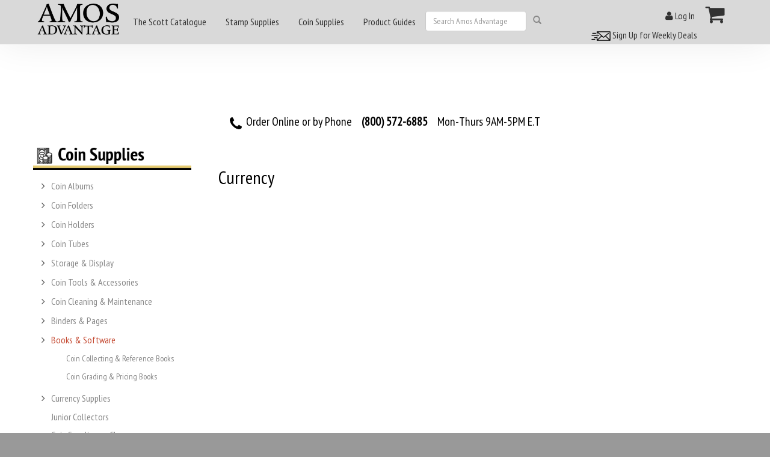

--- FILE ---
content_type: text/html; charset=utf-8
request_url: https://www.google.com/recaptcha/api2/aframe
body_size: 269
content:
<!DOCTYPE HTML><html><head><meta http-equiv="content-type" content="text/html; charset=UTF-8"></head><body><script nonce="wbhNa-HrYlQOE5VaElB1aQ">/** Anti-fraud and anti-abuse applications only. See google.com/recaptcha */ try{var clients={'sodar':'https://pagead2.googlesyndication.com/pagead/sodar?'};window.addEventListener("message",function(a){try{if(a.source===window.parent){var b=JSON.parse(a.data);var c=clients[b['id']];if(c){var d=document.createElement('img');d.src=c+b['params']+'&rc='+(localStorage.getItem("rc::a")?sessionStorage.getItem("rc::b"):"");window.document.body.appendChild(d);sessionStorage.setItem("rc::e",parseInt(sessionStorage.getItem("rc::e")||0)+1);localStorage.setItem("rc::h",'1769661463714');}}}catch(b){}});window.parent.postMessage("_grecaptcha_ready", "*");}catch(b){}</script></body></html>

--- FILE ---
content_type: text/css
request_url: https://www.amosadvantage.com/Modules/Cider.CatalogListWidgets/Styles/product.min.css
body_size: 1518
content:
.item-picker,.product-browse-fields:after,.rotating-deal-row:after{clear:both}.inlineFlex{display:-ms-inline-flexbox;display:inline-flex}img.thumbnail{padding:0;margin:0;border:none;border-radius:0}.leftArrow,.rightArrow{z-index:901;cursor:pointer;width:7%;position:relative}.arrow-icon{top:38%;position:absolute;width:100%;text-align:center}.invisible{opacity:0}.product-cell{-webkit-break-inside:avoid-column;break-inside:avoid-column;display:inline-block;column-break-inside:avoid;-moz-column-break-inside:avoid;-webkit-column-break-inside:avoid;transition:all .3s ease;cursor:pointer;padding:14px;background:0 0}.product-cell div .itemLink{color:#555}.product-cell .form-control.mini{padding:1px 0 1px 1px;height:23px;line-height:1;font-size:11.5px}.product-cell:hover .product-thumbnail-link{opacity:.75}.item-picker .add-to-cart-container{width:118px}.item-picker .add-to-cart-container .product-narrative{padding-bottom:0}.item-picker .add-to-cart-container .product-narrative p{margin-bottom:0}.item-picker{padding-top:0;overflow:hidden;width:87%;z-index:900}.item-picker.ie9{width:auto}.product-title{margin-top:3px;text-align:left;float:left;font-size:14px;color:#111;padding:3px 0 0 2px}.product-scroller-container{display:-ms-inline-flexbox;display:inline-flex;width:100%;-webkit-touch-callout:none;-webkit-user-select:none;-khtml-user-select:none;-moz-user-select:none;-ms-user-select:none;user-select:none}.product-scroller-container .product-title{margin-top:0;font-size:12px}.product-scroller-container .add-cart-to-container,.product-scroller-container .product-thumbnail-link,.product-scroller-container .product-title{width:118px}.product-list-table{margin:0;display:-ms-inline-flexbox;display:inline-flex}.widget-featured-products-widget h3,.widget-product-family-widget h3,.widget-purchased-with-widget h3,.widget-recent-products-widget h3,.widget-related-products-widget h3,.widget-upsell-widget h3{display:none}.product-scroller{padding-bottom:10px}.product-list-widget-title h3{font-size:15px;clear:both;display:block;margin:0 0 0 7%}.rotating-deal-row{margin-left:-15px;margin-right:-15px}.rotating-deal-row:after,.rotating-deal-row:before{content:" ";display:table}.rotating-deal{position:relative;float:left;width:100%;min-height:1px;padding-left:15px;padding-right:15px}.rotating-deal .product-cell{display:block;margin-left:10px}.rotating-deal .product-cell .product-thumbnail-link{width:40%;float:left}.rotating-deal .product-cell .product-thumbnail-link img{width:90px;margin-left:10px}.rotating-deal .product-cell .add-to-cart-container{width:50%;float:left;margin-left:10px}.rotating-deal .product-cell .product-title{font-size:18px;margin:0}.rotating-deal .product-cell .form-control.mini{height:auto;padding:3px;font-size:12.5px}.rotating-deal .product-cell .product-price.mini{font-size:20px;margin-bottom:5px}.rotating-deal .product-cell .add-to-cart.mini-add-to-cart i.shopping-cart-icon-button{font-size:28px}.rotating-deal .rotating-deal-announce{text-align:center}.rotating-deal .rotating-deal-announce p{margin:0}.add-to-cart.mini-add-to-cart{color:#555;background:0 0;padding:1px;border:none;box-shadow:none;margin:0;float:left}.add-to-cart.mini-add-to-cart i{float:left}.add-to-cart.mini-add-to-cart i.shopping-cart-icon-button{padding:3px}.cart-product-price,.product-price{font-size:20px;font-weight:700}.cart-product-price.mini,.product-price.mini{font-size:14px;float:left;padding-bottom:0}.productListPrice{font-weight:400;font-size:14px;padding:2px;text-align:right}.productListPrice.mini{font-size:12px;padding:0 0 2px;float:left}.product-list-price-equal{font-weight:400;font-size:14px;padding:2px;text-align:right}.product-list-price-equal.mini{font-size:12px;padding:0 0 2px;float:left}.product-list-price-strike-trough{font-weight:400;font-size:14px;padding:2px;text-align:right}.product-list-price-strike-trough.mini{font-size:12px;padding:0 0 2px;float:left}@media (max-width:1100px){.rotating-deal .product-cell .product-thumbnail-link img{width:70px}}@media (max-width:768px){.leftArrow,.rightArrow{width:10%;padding-top:25%}}@media (max-width:400px){.leftArrow,.rightArrow{width:13%;padding-top:50%}}.product-browse-fields{margin-left:-15px;margin-right:-15px;padding-top:10px}.product-browse-fields:after,.product-browse-fields:before{content:" ";display:table}.product-browse-button,.taxonomy-level{position:relative;min-height:1px;padding-left:15px;padding-right:15px}@media (min-width:768px){.product-browse-button,.taxonomy-level{float:left;width:25%}}

--- FILE ---
content_type: application/javascript
request_url: https://www.amosadvantage.com/Themes/AmosTheme/Scripts/search-filters.js?v=1.31
body_size: 825
content:

var SearchFilters = /** @class */ (function () {
    function SearchFilters() {
    }

    SearchFilters.init = function (setSortModeUrl, sortModeRedirectUrl, setPageSizeUrl, pageSizeRedirectUrl, setResultModeUrl) {
        $('body').on('click', '.search-filter .filter-label', function (e) {
            var target = $(e.target).hasClass('filter-label')
                ? $(e.target)
                : $(e.target).parents('.filter-label');
            if (target.hasClass('disabled')) {
                return;
            }
            var data = target.data();
            window.location.href = data.url;
        });
        $('body').on('change', '.sort-modes', function (e) {
            $.get(setSortModeUrl + '?sortMode=' + $(e.target).val()).done(function () {
                var isFirstParameter = sortModeRedirectUrl.indexOf('?') === -1;
                var queryParameter = (isFirstParameter ? '?' : '&') + 'sortMode=' + $(e.target).val();
                window.location.href = sortModeRedirectUrl + queryParameter;
            });
        });
        $('body').on('change', '.page-size-options', function (e) {
            $.get(setPageSizeUrl + '?pageSize=' + $(e.target).val()).done(function () {
                var isFirstParameter = pageSizeRedirectUrl.indexOf('?') === -1;
                var queryParameter = (isFirstParameter ? '?' : '&') + 'pageSize=' + $(e.target).val();
                window.location.href = pageSizeRedirectUrl + queryParameter;
            });
        });
        $('body').on('click', '.search-mode', function (e) {
            $.get(setResultModeUrl + '?resultMode=' + $(e.target).data("smode")).done(function () {

            });
        });
    };
    return SearchFilters;
}());
function showWaitingPanel() { $(".panel-background").css("width", $(document).width() + "px"), $(".panel-background").css("height", $(document).height() + "px"), $(".panel-background").css({ opacity: "0.7" }), $(".panel-background").css("left", "0px"), $(".panel-background").css("top", "0px"), $(".panel-background").fadeIn("slow") }
function hideWaitingPanel() { $(".panel-background").fadeOut("slow") }